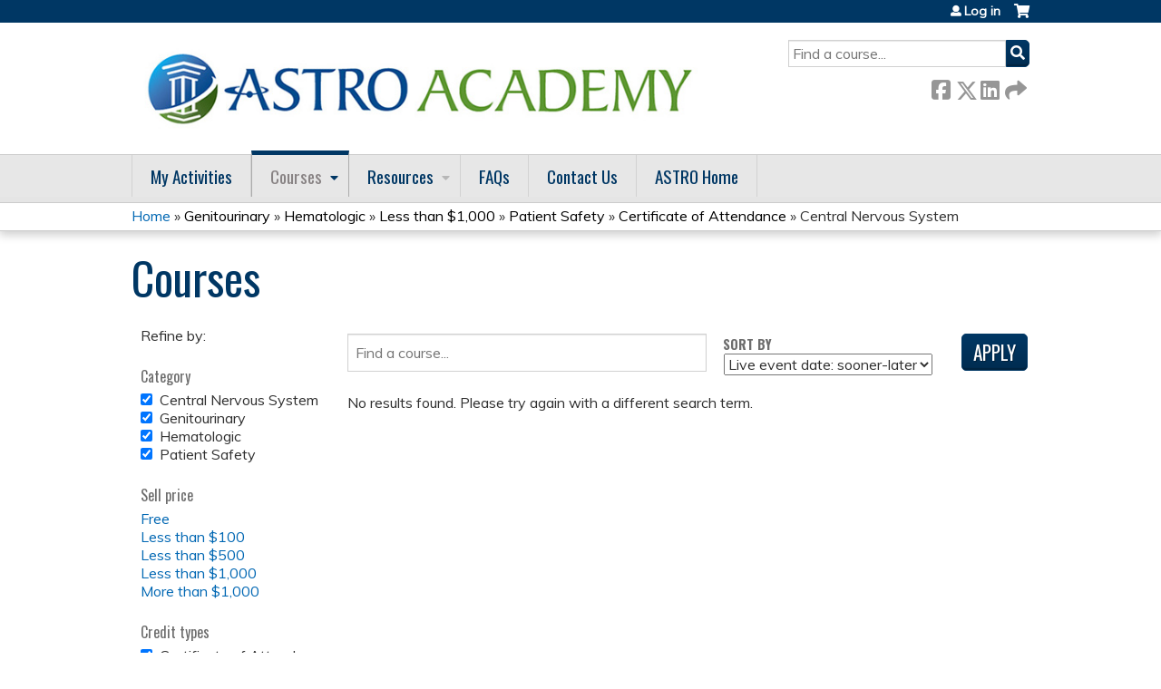

--- FILE ---
content_type: text/html; charset=utf-8
request_url: https://academy.astro.org/course-catalog-list?f%5B0%5D=field_course_category%3A21&f%5B1%5D=field_course_category%3A27&f%5B2%5D=course%253Acourse_date_open%3A1&f%5B3%5D=&f%5B4%5D=sell_price%3A%5B0%20TO%20999%5D&f%5B5%5D=field_course_category%3A31&f%5B6%5D=course%253Acourse_credit_types%3Aca&f%5B7%5D=field_course_category%3A19
body_size: 11299
content:
<!DOCTYPE html>
<!--[if IEMobile 7]><html class="iem7"  lang="en" dir="ltr"><![endif]-->
<!--[if lte IE 6]><html class="lt-ie10 lt-ie9 lt-ie8 lt-ie7"  lang="en" dir="ltr"><![endif]-->
<!--[if (IE 7)&(!IEMobile)]><html class="lt-ie10 lt-ie9 lt-ie8"  lang="en" dir="ltr"><![endif]-->
<!--[if IE 8]><html class="lt-ie10 lt-ie9"  lang="en" dir="ltr"><![endif]-->
<!--[if IE 9]><html class="lt-ie10"  lang="en" dir="ltr"><![endif]-->
<!--[if (gte IE 10)|(gt IEMobile 7)]><!--><html  lang="en" dir="ltr" prefix="content: http://purl.org/rss/1.0/modules/content/ dc: http://purl.org/dc/terms/ foaf: http://xmlns.com/foaf/0.1/ og: http://ogp.me/ns# rdfs: http://www.w3.org/2000/01/rdf-schema# sioc: http://rdfs.org/sioc/ns# sioct: http://rdfs.org/sioc/types# skos: http://www.w3.org/2004/02/skos/core# xsd: http://www.w3.org/2001/XMLSchema#"><!--<![endif]-->

<head>
  <!--[if IE]><![endif]-->
<link rel="dns-prefetch" href="//netdna.bootstrapcdn.com" />
<link rel="preconnect" href="//netdna.bootstrapcdn.com" />
<link rel="dns-prefetch" href="//fonts.gstatic.com" />
<link rel="preconnect" href="//fonts.gstatic.com" crossorigin="" />
<link rel="dns-prefetch" href="//fonts.googleapis.com" />
<link rel="preconnect" href="//fonts.googleapis.com" />
<link rel="dns-prefetch" href="//www.googletagmanager.com" />
<link rel="preconnect" href="//www.googletagmanager.com" />
<link rel="dns-prefetch" href="//kit.fontawesome.com" />
<link rel="preconnect" href="//kit.fontawesome.com" />
<meta charset="utf-8" />
<link rel="shortcut icon" href="https://academy.astro.org/sites/default/files/favicon.ico" type="image/vnd.microsoft.icon" />
<meta name="generator" content="Drupal 7 (https://www.drupal.org)" />
<link rel="canonical" href="https://academy.astro.org/course-catalog-list" />
<link rel="shortlink" href="https://academy.astro.org/course-catalog-list" />
  <title>Courses | ASTRO</title>

      <meta name="MobileOptimized" content="width">
    <meta name="HandheldFriendly" content="true">
    <meta name="viewport" content="width=device-width">
  
  <link type="text/css" rel="stylesheet" href="/sites/default/files/advagg_css/css__YZMmyCjxADNsxWJVyzxskiYBiPsGboww8DDJoAv1iVA__PqGVjSeXe3e-YM4xspxCavDlyydtEB28TRpZPTEwV5I__SSle0NRE9d9HGWHLfDYe3xEbnpv-_fviYBL1bs2WW2A.css" media="all" />
<link type="text/css" rel="stylesheet" href="/sites/default/files/advagg_css/css__Bqg1SDmp9CAe6XEIkqmrkRsGk0iHTZHCcB95hCAlYnY__pvxzJdEyVw_5TVP2BBc6RFQHZTlmfsgpKtyMTJgxw8o__SSle0NRE9d9HGWHLfDYe3xEbnpv-_fviYBL1bs2WW2A.css" media="screen" />
<link type="text/css" rel="stylesheet" href="/sites/default/files/advagg_css/css__qi8YWDPFPT47Hua3Uo8V-CwYV79O8gYOw4xRshlFw2o__atYiVS2jy_a7eks45S24ISyI0mqmyzuvUeJ_hve5zAc__SSle0NRE9d9HGWHLfDYe3xEbnpv-_fviYBL1bs2WW2A.css" media="all" />
<link type="text/css" rel="stylesheet" href="/sites/default/files/advagg_css/css__jLIQ2C5SClhKqy9eH_o3nLCt__h8sxZnzkEuWvcD8oU__TLLuT9hM3MMHoPwTjSVLtInmRi9GG2W8xupxEIKOQho__SSle0NRE9d9HGWHLfDYe3xEbnpv-_fviYBL1bs2WW2A.css" media="all" />
<link type="text/css" rel="stylesheet" href="/sites/default/files/advagg_css/css__DJVWsB9CJVs_1IGdy-_cGuq4r6SVVaWbEnbS1U2p6y4__7g40UeM74r8hkrzDC6Hbb7RReIGNu-Jsb5XAbAPKIeA__SSle0NRE9d9HGWHLfDYe3xEbnpv-_fviYBL1bs2WW2A.css" media="all" />
<link type="text/css" rel="stylesheet" href="//netdna.bootstrapcdn.com/font-awesome/4.0.3/css/font-awesome.min.css" media="all" />
<link type="text/css" rel="stylesheet" href="/sites/default/files/advagg_css/css__6aIRklg5WaxAUOS3bgRabGNbQzDsOHeiwDNoMCUggyA__QArDpocAgeef8zxSbIFkd-ui30gbHC067KnJ9SfbJ4E__SSle0NRE9d9HGWHLfDYe3xEbnpv-_fviYBL1bs2WW2A.css" media="all" />
<link type="text/css" rel="stylesheet" href="/sites/default/files/advagg_css/css__lKkJ5NhmxDBT5kIxMHS8wEcoatlDw9Bom_kW7YIJfZk__5aXUJWjk-YNkqaVTqRmjcoZdl-LGPgjmt03iyxQMwyY__SSle0NRE9d9HGWHLfDYe3xEbnpv-_fviYBL1bs2WW2A.css" media="all" />
<link type="text/css" rel="stylesheet" href="/sites/default/files/advagg_css/css__DuLYUylDjxGy0e76t2itFhgUj9R9AeaiB5rFoM5Rc8c__uy-eSde8xPYWIYAFlTtXTOLavp_MT9JuX45TfVkSJyg__SSle0NRE9d9HGWHLfDYe3xEbnpv-_fviYBL1bs2WW2A.css" media="print" />
<link type="text/css" rel="stylesheet" href="//fonts.googleapis.com/css?family=Muli:italic,regular|Oswald:300,700,regular&amp;subset=latin" media="all" />
<link type="text/css" rel="stylesheet" href="/sites/default/files/cpn/global.css?t97jpr" media="all" />
  <script src="/sites/default/files/advagg_js/js__AK-CL86gnIqwE9tzw-7GchyFRsasNF--XZ-i8xZPTig__rQaVI3heYo2BXUV133Ia4mgKj3R-xkDs52mhHfLT3rY__SSle0NRE9d9HGWHLfDYe3xEbnpv-_fviYBL1bs2WW2A.js" type="50b7bbddf5d35ac90c493a63-text/javascript"></script>
<script type="50b7bbddf5d35ac90c493a63-text/javascript">jQuery.migrateMute=true;jQuery.migrateTrace=false;</script>
<script src="/sites/default/files/advagg_js/js__-kvGcXFGWOaU7VpBvvU02ZjXrh74aVMBI8zWEAJByXE__7UycUSDIuB6lhk7Uq-4cbRUz0B4-w8Ee93Q1v03yjyQ__SSle0NRE9d9HGWHLfDYe3xEbnpv-_fviYBL1bs2WW2A.js" type="50b7bbddf5d35ac90c493a63-text/javascript"></script>
<script src="/sites/default/files/advagg_js/js__yNmDcef8b_VVEbQWF8NHCu2D-STamFVe49uYepbvd20__nw9zi1q6iPcpGhtLqF4UxXpoblY8Fku9jnEg7CSaSUA__SSle0NRE9d9HGWHLfDYe3xEbnpv-_fviYBL1bs2WW2A.js" type="50b7bbddf5d35ac90c493a63-text/javascript"></script>
<script src="/sites/default/files/advagg_js/js__xC17uPrEs8wMMqdKJXo8oW46WzSw1NY_8XgrRRMYpSw__XsxN8ZB-BnZbOeLImnEK_RkDgcDts47mQGOX6DZztaM__SSle0NRE9d9HGWHLfDYe3xEbnpv-_fviYBL1bs2WW2A.js" type="50b7bbddf5d35ac90c493a63-text/javascript"></script>
<script src="/sites/default/files/advagg_js/js__6n2ELU1OADjM9bOPzMD-ZkDWD680p1vUcEeqynwkIMw__fHcVvEi04rThESr574q0fWP1iDd_z17AVojj4Xe5ef4__SSle0NRE9d9HGWHLfDYe3xEbnpv-_fviYBL1bs2WW2A.js" type="50b7bbddf5d35ac90c493a63-text/javascript"></script>
<script async="async" src="https://www.googletagmanager.com/gtag/js?id=UA-75931848-2" type="50b7bbddf5d35ac90c493a63-text/javascript"></script>
<script type="50b7bbddf5d35ac90c493a63-text/javascript">window.dataLayer = window.dataLayer || [];function gtag(){dataLayer.push(arguments)};gtag("js", new Date());gtag("config", "UA-75931848-2", {"groups":"default","anonymize_ip":true});</script>
<script src="/sites/default/files/advagg_js/js__7Tt_YcgeKNkqqtyOKZHQpbsuYPY41XfH5NtLPz5bfCA__r99DabmPzGiImMxNjaIVtdPNE_dQyTs2kjfQ5SbAXCc__SSle0NRE9d9HGWHLfDYe3xEbnpv-_fviYBL1bs2WW2A.js" type="50b7bbddf5d35ac90c493a63-text/javascript"></script>
<script src="https://kit.fontawesome.com/a38c5c05f8.js" type="50b7bbddf5d35ac90c493a63-text/javascript"></script>
<script src="/sites/default/files/advagg_js/js__uFWNFQEJxmMtMZXCf6xd-RgNWFeiLU_ftHpRIHFXzCQ__rYUxENagaSdNHL3esh5G65gGt-F8qcG20GjcZ2T0zoM__SSle0NRE9d9HGWHLfDYe3xEbnpv-_fviYBL1bs2WW2A.js" type="50b7bbddf5d35ac90c493a63-text/javascript"></script>
<script src="/sites/default/files/advagg_js/js__Hb4P6zBByLaIBZA0hfMrut0a2b-f-vAlXzMXjYdGQPQ__JUwkRQTcSkg_MiZ0I9sxHxpLfPlxAgrvizBOIyOJwxQ__SSle0NRE9d9HGWHLfDYe3xEbnpv-_fviYBL1bs2WW2A.js" type="50b7bbddf5d35ac90c493a63-text/javascript"></script>
<script src="/sites/default/files/cpn/global.js?t97jpr" type="50b7bbddf5d35ac90c493a63-text/javascript"></script>
<script type="50b7bbddf5d35ac90c493a63-text/javascript">jQuery.extend(Drupal.settings,{"basePath":"\/","pathPrefix":"","setHasJsCookie":0,"ajaxPageState":{"theme":"ce","theme_token":"LhPJmfVfaif1ciJjeemmOLdJrKDMgIBd_pEDVqJZeVw","css":{"modules\/system\/system.base.css":1,"modules\/system\/system.menus.css":1,"modules\/system\/system.messages.css":1,"modules\/system\/system.theme.css":1,"sites\/all\/modules\/contrib\/tipsy\/stylesheets\/tipsy.css":1,"sites\/all\/libraries\/chosen\/chosen.css":1,"sites\/all\/modules\/contrib\/chosen\/css\/chosen-drupal.css":1,"modules\/book\/book.css":1,"sites\/all\/modules\/contrib\/calendar\/css\/calendar_multiday.css":1,"sites\/all\/modules\/custom\/calendar_plus\/css\/calendar_plus.css":1,"modules\/comment\/comment.css":1,"sites\/all\/modules\/features\/ethosce_admin\/ethosce-admin.css":1,"sites\/all\/modules\/features\/ethosce_bi\/ethosce_bi.css":1,"sites\/all\/modules\/features\/ethosce_warpwire\/ethosce_warpwire.css":1,"modules\/field\/theme\/field.css":1,"modules\/node\/node.css":1,"modules\/poll\/poll.css":1,"sites\/all\/modules\/contrib\/quiz\/quiz.css":1,"sites\/all\/modules\/contrib\/ubercart\/uc_order\/uc_order.css":1,"sites\/all\/modules\/contrib\/ubercart\/uc_product\/uc_product.css":1,"sites\/all\/modules\/contrib\/ubercart\/uc_store\/uc_store.css":1,"modules\/user\/user.css":1,"sites\/all\/modules\/contrib\/views\/css\/views.css":1,"sites\/all\/modules\/contrib\/ctools\/css\/ctools.css":1,"\/\/netdna.bootstrapcdn.com\/font-awesome\/4.0.3\/css\/font-awesome.min.css":1,"sites\/all\/modules\/contrib\/panels\/css\/panels.css":1,"sites\/all\/modules\/contrib\/pdm\/pdm.css":1,"sites\/all\/modules\/contrib\/views_tooltip\/views_tooltip.css":1,"sites\/all\/modules\/custom\/course_user_merge\/user_merge.css":1,"sites\/all\/modules\/contrib\/facetapi\/facetapi.css":1,"sites\/all\/modules\/contrib\/navbar_extras\/modules\/navbar_shiny\/css\/navbar_shiny.css":1,"sites\/all\/libraries\/mmenu\/main\/src\/css\/jquery.mmenu.all.css":1,"sites\/all\/libraries\/mmenu\/icomoon\/icomoon.css":1,"sites\/all\/modules\/contrib\/mmenu\/themes\/mm-basic\/styles\/mm-basic.css":1,"sites\/all\/themes\/ethosce_base\/system.menus.css":1,"sites\/all\/themes\/ethosce_base\/css\/normalize.css":1,"sites\/all\/themes\/ethosce_base\/css\/wireframes.css":1,"sites\/all\/themes\/ethosce_base\/css\/layouts\/responsive-sidebars.css":1,"sites\/all\/themes\/ethosce_base\/css\/page-backgrounds.css":1,"sites\/all\/themes\/ethosce_base\/css\/tabs.css":1,"sites\/all\/themes\/ethosce_base\/css\/pages.css":1,"sites\/all\/themes\/ethosce_base\/css\/blocks.css":1,"sites\/all\/themes\/ethosce_base\/css\/navigation.css":1,"sites\/all\/themes\/ethosce_base\/css\/views-styles.css":1,"sites\/all\/themes\/ethosce_base\/css\/nodes.css":1,"sites\/all\/themes\/ethosce_base\/css\/comments.css":1,"sites\/all\/themes\/ethosce_base\/css\/forms.css":1,"sites\/all\/themes\/ethosce_base\/css\/fields.css":1,"sites\/all\/themes\/ethosce_base\/css\/print.css":1,"sites\/all\/themes\/ce\/css\/ce.css":1,"sites\/all\/themes\/ce\/css\/ce-media-queries.css":1,"sites\/all\/themes\/ce\/css\/ce-print.css":1,"\/\/fonts.googleapis.com\/css?family=Muli:italic,regular|Oswald:300,700,regular\u0026subset=latin":1,"cpn_global":1},"js":{"sites\/all\/modules\/contrib\/jquery_update\/replace\/jquery\/1.12\/jquery.min.js":1,"sites\/all\/modules\/contrib\/jquery_update\/replace\/jquery-migrate\/1\/jquery-migrate.min.js":1,"misc\/jquery-extend-3.4.0.js":1,"misc\/jquery-html-prefilter-3.5.0-backport.js":1,"misc\/jquery.once.js":1,"misc\/drupal.js":1,"sites\/all\/modules\/contrib\/tipsy\/javascripts\/jquery.tipsy.js":1,"sites\/all\/modules\/contrib\/tipsy\/javascripts\/tipsy.js":1,"sites\/all\/modules\/contrib\/jquery_update\/replace\/ui\/external\/jquery.cookie.js":1,"sites\/all\/libraries\/chosen\/chosen.jquery.min.js":1,"misc\/form-single-submit.js":1,"sites\/all\/modules\/custom\/calendar_plus\/js\/jquery.equalheights.js":1,"sites\/all\/modules\/features\/ethosce_admin\/ethosce-admin.js":1,"sites\/all\/modules\/features\/ethosce_bi\/ethosce_bi.js":1,"sites\/all\/modules\/features\/ethosce_site\/ethosce_site.js":1,"sites\/all\/modules\/features\/ethosce_slideshow\/js\/ethosce_slideshow.js":1,"sites\/all\/modules\/custom\/upload_progress\/js\/upload_progress.js":1,"sites\/all\/modules\/contrib\/pdm\/pdm.js":1,"sites\/all\/modules\/features\/ethosce_courses\/js\/vertical_steps.js":1,"sites\/all\/modules\/contrib\/better_exposed_filters\/better_exposed_filters.js":1,"sites\/all\/modules\/contrib\/ctools\/js\/auto-submit.js":1,"sites\/all\/modules\/custom\/course_user_merge\/user_merge.js":1,"sites\/all\/modules\/contrib\/google_analytics\/googleanalytics.js":1,"https:\/\/www.googletagmanager.com\/gtag\/js?id=UA-75931848-2":1,"sites\/all\/modules\/contrib\/facetapi\/facetapi.js":1,"https:\/\/kit.fontawesome.com\/a38c5c05f8.js":1,"sites\/all\/modules\/contrib\/mmenu\/js\/mmenu.js":1,"sites\/all\/libraries\/mmenu\/hammer\/hammer.js":1,"sites\/all\/libraries\/mmenu\/jquery.hammer\/jquery.hammer.js":1,"sites\/all\/libraries\/mmenu\/main\/src\/js\/jquery.mmenu.min.all.js":1,"sites\/all\/modules\/contrib\/chosen\/chosen.js":1,"sites\/all\/themes\/ce\/js\/ce.js":1,"public:\/\/cpn\/global.js":1}},"uid":0,"warpwire":{"warpwire_url":"https:\/\/astro.ethosce.warpwire.com\/","warpwire_module_path":"sites\/all\/modules\/custom\/warpwire","warpwire_share_default":1,"warpwire_title_default":1,"warpwire_autoplay_default":0,"warpwire_cc_load_policy_default":0,"warpwire_secure_portal_default":1},"tipsy":{"custom_selectors":[{"selector":".tipsy","options":{"fade":1,"gravity":"w","delayIn":0,"delayOut":0,"trigger":"hover","opacity":"0.8","offset":0,"html":0,"tooltip_content":{"source":"attribute","selector":"title"}}},{"selector":".views-tooltip","options":{"fade":1,"gravity":"autoNS","delayIn":0,"delayOut":0,"trigger":"hover","opacity":"0.8","offset":0,"html":1,"tooltip_content":{"source":"attribute","selector":"tooltip-content"}}}]},"better_exposed_filters":{"datepicker":false,"slider":false,"settings":[],"autosubmit":true,"views":{"ethosce_catalog":{"displays":{"page":{"filters":{"text":{"required":false}}}}}}},"chosen":{"selector":"select:not(\u0027.fivestar-widget select, .widget-type-select, .webform-datepicker select, #uc-cart-checkout-form select,#edit-node-recur select\u0027)","minimum_single":10,"minimum_multiple":5,"minimum_width":150,"options":{"allow_single_deselect":false,"disable_search":false,"disable_search_threshold":10,"search_contains":false,"placeholder_text_multiple":"Choose some options","placeholder_text_single":"Choose an option","no_results_text":"No results match","inherit_select_classes":true}},"urlIsAjaxTrusted":{"\/course-catalog-list":true,"\/search":true},"mmenu":{"mmenu_left":{"enabled":"1","title":"Left menu","name":"mmenu_left","blocks":[{"module_delta":"ethosce_search|ethosce_search","menu_parameters":{"min_depth":"1"},"title":"\u003Cnone\u003E","collapsed":"0","wrap":"1","module":"ethosce_search","delta":"ethosce_search"},{"module_delta":"system|main-menu","menu_parameters":{"min_depth":"1"},"title":"\u003Cnone\u003E","collapsed":"0","wrap":"1","module":"system","delta":"main-menu"},{"module_delta":"local_tasks_blocks|menu_local_tasks","menu_parameters":{"min_depth":"1"},"title":"\u003Cnone\u003E","collapsed":"0","wrap":"1","module":"local_tasks_blocks","delta":"menu_local_tasks"}],"options":{"classes":"mm-basic","effects":[],"slidingSubmenus":true,"clickOpen":{"open":true,"selector":"#ethosce-mmenu-toggle"},"counters":{"add":true,"update":true},"dragOpen":{"open":true,"pageNode":"body","threshold":100,"maxStartPos":50},"footer":{"add":false,"content":"","title":"Copyright \u00a92017","update":true},"header":{"add":false,"content":"","title":"Site-Install","update":true},"labels":{"collapse":false},"offCanvas":{"enabled":true,"modal":false,"moveBackground":true,"position":"left","zposition":"front"},"searchfield":{"add":false,"addTo":"menu","search":false,"placeholder":"Search","noResults":"No results found.","showLinksOnly":true}},"configurations":{"clone":false,"preventTabbing":false,"panelNodetype":"div, ul, ol","transitionDuration":400,"classNames":{"label":"Label","panel":"Panel","selected":"Selected","buttonbars":{"buttonbar":"anchors"},"counters":{"counter":"Counter"},"fixedElements":{"fixedTop":"FixedTop","fixedBottom":"FixedBottom"},"footer":{"panelFooter":"Footer"},"header":{"panelHeader":"Header","panelNext":"Next","panelPrev":"Prev"},"labels":{"collapsed":"Collapsed"},"toggles":{"toggle":"Toggle","check":"Check"}},"dragOpen":{"width":{"perc":0.8,"min":140,"max":440},"height":{"perc":0.8,"min":140,"max":880}},"offCanvas":{"menuInjectMethod":"prepend","menuWrapperSelector":"body","pageNodetype":"div","pageSelector":"body \u003E div"}},"custom":[],"position":"left"}},"googleanalytics":{"account":["UA-75931848-2"],"trackOutbound":1,"trackMailto":1,"trackDownload":1,"trackDownloadExtensions":"7z|aac|arc|arj|asf|asx|avi|bin|csv|doc(x|m)?|dot(x|m)?|exe|flv|gif|gz|gzip|hqx|jar|jpe?g|js|mp(2|3|4|e?g)|mov(ie)?|msi|msp|pdf|phps|png|ppt(x|m)?|pot(x|m)?|pps(x|m)?|ppam|sld(x|m)?|thmx|qtm?|ra(m|r)?|sea|sit|tar|tgz|torrent|txt|wav|wma|wmv|wpd|xls(x|m|b)?|xlt(x|m)|xlam|xml|z|zip"},"currentPath":"course-catalog-list","currentPathIsAdmin":false,"facetapi":{"facets":[{"limit":"20","id":"facetapi-facet-search-apicourses-block-field-course-category","searcher":"search_api@courses","realmName":"block","facetName":"field_course_category","queryType":null,"widget":"facetapi_checkbox_links","showMoreText":"Show more","showFewerText":"Show fewer","makeCheckboxes":1},{"id":"facetapi-facet-search-apicourses-block-sell-price","searcher":"search_api@courses","realmName":"block","facetName":"sell_price","queryType":null,"widget":"facetapi_ranges","showMoreText":"Show more","showFewerText":"Show fewer"},{"limit":"20","id":"facetapi-facet-search-apicourses-block-coursecourse-credit-types","searcher":"search_api@courses","realmName":"block","facetName":"course:course_credit_types","queryType":null,"widget":"facetapi_checkbox_links","showMoreText":"Show more","showFewerText":"Show fewer","makeCheckboxes":1}]}});</script>
      <!--[if lt IE 9]>
    <script src="/sites/all/themes/zen/js/html5-respond.js"></script>
    <![endif]-->
  </head>
<body class="html not-front not-logged-in one-sidebar sidebar-first page-course-catalog-list section-course-catalog-list page-views title-length-small title-length-7 not-homepage  no-tabs no-course-sidebar no-search-sidebar no-og-context no-uc-cart not-admin-theme user-non-sso" >
  <div id="wrapper">
    <div id="page-wrapper">
              <p id="skip-link">
          <a href="#main-content" class="element-invisible element-focusable">Jump to content</a>
        </p>
                  
<div id="header-wrapper">
  <header id="header">
    <div id="header-inner" class="clearfix">
              <a href="/" title="Home" rel="home" id="logo"><img src="https://academy.astro.org/sites/default/files/AcademyLogo_1825_700.jpg" alt="Home" /></a>
      
              <div id="name-and-slogan">
                      <h1 id="site-name">
              <a href="/" title="Home" rel="home"><span>ASTRO</span></a>
            </h1>
          
                  </div><!-- /#name-and-slogan -->
            <div id="header-right">
          <div class="header__region region region-header">
    <div id="block-ethosce-search-ethosce-search" class="block block-ethosce-search first odd">

    
  <div class="content">
    <form action="/search" method="post" id="ethosce-search-form" accept-charset="UTF-8"><div><div class="container-inline form-wrapper" id="edit-ethosce-search"><div class="form-item form-type-textfield form-item-text">
  <div class="field-label"><label  class="element-invisible" for="edit-text">Search</label> </div>
 <input placeholder="Find a course..." type="text" id="edit-text" name="text" value="" size="20" maxlength="128" class="form-text" />
</div>
<input type="submit" id="edit-submit" name="op" value="Search" class="form-submit" /></div><input type="hidden" name="form_build_id" value="form-3u7Wv0aZS59BlOic6CdLQhg092gfh7sw_Yb-xxypjgw" />
<input type="hidden" name="form_id" value="ethosce_search_form" />
</div></form>  </div>
</div>
<div id="ethosce-user-links-wrapper" class="clearfix">
  <div id="ethosce-mmenu-toggle">Open menu</div>  <div id="uc-cart-link"><a href="/user/login?destination=course-catalog-list%3Ff%255B0%255D%3Dfield_course_category%253A21%26f%255B1%255D%3Dfield_course_category%253A27%26f%255B2%255D%3Dcourse%25253Acourse_date_open%253A1%26f%255B3%255D%3D%26f%255B4%255D%3Dsell_price%253A%255B0%2520TO%2520999%255D%26f%255B5%255D%3Dfield_course_category%253A31%26f%255B6%255D%3Dcourse%25253Acourse_credit_types%253Aca%26f%255B7%255D%3Dfield_course_category%253A19" class="no-items" data-count="0"><span>Cart</span></a></div>  <div id="block-system-user-menu" class="block block-system block-menu even" role="navigation">
    <div class="content">
      <ul class="menu"><li class="menu__item is-leaf first last leaf"><a href="/user/login?destination=course-catalog-list%3Ff%255B0%255D%3Dfield_course_category%253A21%26f%255B1%255D%3Dfield_course_category%253A27%26f%255B2%255D%3Dcourse%25253Acourse_date_open%253A1%26f%255B3%255D%3D%26f%255B4%255D%3Dsell_price%253A%255B0%2520TO%2520999%255D%26f%255B5%255D%3Dfield_course_category%253A31%26f%255B6%255D%3Dcourse%25253Acourse_credit_types%253Aca%26f%255B7%255D%3Dfield_course_category%253A19" class="menu__link">Log in</a></li>
</ul>    </div>
  </div>
  </div>
<div id="block-service-links-service-links-not-node" class="block block-service-links last odd">

    <h3 class="block__title block-title">Bookmark/Search this post</h3>
  
  <div class="content">
    <div class="service-links"><div class="item-list"><ul><li class="first"><a href="https://www.facebook.com/sharer.php?u=https%3A//academy.astro.org/course-catalog-list&amp;t=Courses" title="Share on Facebook" class="service-links-facebook" rel="nofollow" target="_blank"><img typeof="foaf:Image" src="https://academy.astro.org/sites/all/themes/ce/css/images/facebook.png" alt="Facebook logo" /> Facebook</a></li>
<li><a href="https://x.com/intent/post?url=https%3A//academy.astro.org/course-catalog-list&amp;text=Courses" title="Share this on X" class="service-links-twitter" rel="nofollow" target="_blank"><img typeof="foaf:Image" src="https://academy.astro.org/sites/all/themes/ce/css/images/twitter.png" alt="X logo" /> X</a></li>
<li><a href="https://www.linkedin.com/shareArticle?mini=true&amp;url=https%3A//academy.astro.org/course-catalog-list&amp;title=Courses&amp;summary=&amp;source=ASTRO" title="Publish this post to LinkedIn" class="service-links-linkedin" rel="nofollow" target="_blank"><img typeof="foaf:Image" src="https://academy.astro.org/sites/all/themes/ce/css/images/linkedin.png" alt="LinkedIn logo" /> LinkedIn</a></li>
<li class="last"><a href="https://academy.astro.org/forward?path=course-catalog-list" title="Send to a friend" class="service-links-forward" rel="nofollow" target="_blank"><img typeof="foaf:Image" src="https://academy.astro.org/sites/all/themes/ce/css/images/forward.png" alt="Forward logo" /> Forward</a></li>
</ul></div></div>  </div>
</div>
  </div>
      </div>
    </div><!--/#header-inner-->
  </header>

  <div id="navigation-outer">
    <div id="navigation">
      <div id="topnav-inner">
                  <nav id="main-menu">
            <ul class="menu"><li class="menu__item is-leaf first leaf"><a href="/my/activities/pending" title="" class="menu__link">My Activities</a></li>
<li class="menu__item is-expanded is-active-trail expanded active-trail"><a href="/course-catalog-list" title="" class="menu__link is-active-trail active-trail active">Courses</a><ul class="menu"><li class="menu__item is-leaf first leaf"><a href="https://academy.astro.org/course-catalog-list?f%5B0%5D=field_course_format%3A10" title="" class="menu__link">Sessions onDemand</a></li>
<li class="menu__item is-leaf leaf"><a href="https://academy.astro.org/course-catalog-list?f%5B0%5D=field_course_format%3A9" title="" class="menu__link">Journal Activities</a></li>
<li class="menu__item is-leaf leaf"><a href="https://academy.astro.org/course-catalog-list?f%5B0%5D=field_course_format%3A40" title="" class="menu__link">Meetings onDemand</a></li>
<li class="menu__item is-leaf leaf"><a href="https://academy.astro.org/course-catalog-list?f%5B0%5D=field_course_format%3A8" title="" class="menu__link">Webinars</a></li>
<li class="menu__item is-leaf last leaf"><a href="https://academy.astro.org/course-catalog-list?f%5B0%5D=field_course_format%3A12" title="" class="menu__link">eContouring</a></li>
</ul></li>
<li class="menu__item is-expanded expanded"><a href="/content/resources" class="menu__link">Resources</a><ul class="menu"><li class="menu__item is-leaf first leaf"><a href="https://www.astro.org/meetings-and-education/resources/continuing-certification" title="" class="menu__link">Continuing Certification</a></li>
<li class="menu__item is-leaf leaf"><a href="https://www.astro.org/patient-care-and-research/clinical-practice-statements/clinical-practice-guidelines" title="" class="menu__link">Clinical Practice Statements</a></li>
<li class="menu__item is-leaf leaf"><a href="https://www.astro.org/patient-care-and-research/shareable-resources" title="" class="menu__link">Shareable Resources</a></li>
<li class="menu__item is-leaf leaf"><a href="https://www.astro.org/affiliate/arro/resident-resources" title="" class="menu__link">Resident Resources</a></li>
<li class="menu__item is-leaf leaf"><a href="https://www.astro.org/meetings-and-education/live-meetings" title="" class="menu__link">Live Meetings</a></li>
<li class="menu__item is-leaf last leaf"><a href="/content/econtouring-pqi-template" class="menu__link">eContouring PQI Plan</a></li>
</ul></li>
<li class="menu__item is-leaf leaf"><a href="/content/faqs" class="menu__link">FAQs</a></li>
<li class="menu__item is-leaf leaf"><a href="https://academy.astro.org/content/contact-us" title="" class="menu__link">Contact Us</a></li>
<li class="menu__item is-leaf last leaf"><a href="http://www.astro.org" title="" class="menu__link">ASTRO Home</a></li>
</ul>          </nav>
        
      </div><!--/#topnav-inner-->
    </div><!-- /#navigation -->

          <div id="crumbs">
        <div id="crumbs-inner" class="clearfix">
          <div id="breadcrumb-container">
            <h2 class="element-invisible">You are here</h2><div class="breadcrumb"><a href="/">Home</a> » <a href="/course-catalog-list?f%5B0%5D=field_course_category%3A21" class="active">Genitourinary</a> » <a href="/course-catalog-list?f%5B0%5D=field_course_category%3A21&amp;f%5B1%5D=field_course_category%3A27" class="active">Hematologic</a> » <a href="/course-catalog-list?f%5B0%5D=field_course_category%3A21&amp;f%5B1%5D=field_course_category%3A27&amp;f%5B2%5D=sell_price%3A%5B0%20TO%20999%5D" class="active">Less than $1,000</a> » <a href="/course-catalog-list?f%5B0%5D=field_course_category%3A21&amp;f%5B1%5D=field_course_category%3A27&amp;f%5B2%5D=sell_price%3A%5B0%20TO%20999%5D&amp;f%5B3%5D=field_course_category%3A31" class="active">Patient Safety</a> » <a href="/course-catalog-list?f%5B0%5D=field_course_category%3A21&amp;f%5B1%5D=field_course_category%3A27&amp;f%5B2%5D=sell_price%3A%5B0%20TO%20999%5D&amp;f%5B3%5D=field_course_category%3A31&amp;f%5B4%5D=course%253Acourse_credit_types%3Aca" class="active">Certificate of Attendance</a> » Central Nervous System</div>          </div>
        </div>
      </div>
      </div><!-- /#navigation-outer -->


      <div id="title-container">
      <div id="title-container-inner" class="clearfix">
                                  <h1 class="title" id="page-title">Courses</h1>
                      </div>
    </div>
  
</div><!--/#header-wrapper-->

<div id="page">
  <div id="main-wrapper">
    <div id="main">
      
            <div id="content" class="column" role="main">
                        <a id="main-content"></a>
                <div id="content-area">
                                        


<div class="view view-ethosce-catalog view-id-ethosce_catalog view-display-id-page list-toggler-js view-dom-id-96a77bca5f376acc2f10d99a62533154">
        
      <div class="view-filters">
      <form action="/course-catalog-list" method="get" id="views-exposed-form-ethosce-catalog-page" accept-charset="UTF-8"><div><div class="views-exposed-form">
  <div class="views-exposed-widgets clearfix">
          <div id="edit-text-wrapper" class="views-exposed-widget views-widget-filter-search_api_views_fulltext">
                                <div class="views-widget">
          <div class="form-item form-type-textfield form-item-text">
 <input placeholder="Find a course..." type="text" id="edit-text" name="text" value="" size="30" maxlength="128" class="form-text" />
</div>
        </div>
      </div>
              <div class="views-exposed-widget views-widget-sort-by">
        <div class="form-item form-type-select form-item-sort-by">
  <div class="field-label"><label  for="edit-sort-by">Sort by</label> </div>
 <select class="ctools-auto-submit form-select" id="edit-sort-by" name="sort_by"><option value="field_course_event_date_value" selected="selected">Live event date: sooner-later</option><option value="field_course_event_date_value_1">Live event date: later-sooner</option><option value="field_course_date_value">Open date: sooner-later</option><option value="field_course_date_value_1">Open date: later-sooner</option><option value="field_course_date_value2">Expiration date: sooner-later</option><option value="field_course_date_value2_1">Expiration date: later-sooner</option><option value="sell_price">Price: low-high</option><option value="sell_price_1">Price: high-low</option></select>
</div>
      </div>
      <div class="views-exposed-widget views-widget-sort-order">
              </div>
                <div class="views-exposed-widget views-submit-button">
      <input type="hidden" name="f[0]" value="field_course_category:21" />
<input type="hidden" name="f[1]" value="field_course_category:27" />
<input type="hidden" name="f[2]" value="course%3Acourse_date_open:1" />
<input type="hidden" name="f[3]" value="" />
<input type="hidden" name="f[4]" value="sell_price:[0 TO 999]" />
<input type="hidden" name="f[5]" value="field_course_category:31" />
<input type="hidden" name="f[6]" value="course%3Acourse_credit_types:ca" />
<input type="hidden" name="f[7]" value="field_course_category:19" />
<input class="ctools-use-ajax ctools-auto-submit-click form-submit" type="submit" id="edit-submit-ethosce-catalog" value="Apply" />    </div>
      </div>
</div>
</div></form>    </div>
  
  
      <div class="view-empty">
      No results found. Please try again with a different search term.    </div>
  
  
  
  
  
  
</div>                  </div>
              </div><!-- /#content -->

      
              <aside class="sidebars">
                      <section class="region region-sidebar-first column sidebar">
    <div id="block-current-search-standard" class="block block-current-search first odd">

    
  <div class="content">
    <div class="current-search-item current-search-item-text current-search-item-custom-text">Refine by:</div>  </div>
</div>
<div id="block-facetapi-bymgm0menhpxglygi0adulr0vipyb6xk" class="block block-facetapi even">

    <h3 class="block__title block-title">Category</h3>
  
  <div class="content">
    <div class="item-list"><ul class="facetapi-facetapi-checkbox-links facetapi-facet-field-course-category" id="facetapi-facet-search-apicourses-block-field-course-category"><li class="active leaf first"><a href="/course-catalog-list?f%5B0%5D=field_course_category%3A21&amp;f%5B1%5D=field_course_category%3A27&amp;f%5B2%5D=course%253Acourse_date_open%3A1&amp;f%5B3%5D=&amp;f%5B4%5D=sell_price%3A%5B0%20TO%20999%5D&amp;f%5B5%5D=field_course_category%3A31&amp;f%5B6%5D=course%253Acourse_credit_types%3Aca" class="facetapi-checkbox facetapi-zero-results facetapi-active" id="facetapi-link--2">(-) <span class="element-invisible"> Remove Central Nervous System filter </span></a>Central Nervous System</li>
<li class="active leaf"><a href="/course-catalog-list?f%5B0%5D=field_course_category%3A27&amp;f%5B1%5D=course%253Acourse_date_open%3A1&amp;f%5B2%5D=&amp;f%5B3%5D=sell_price%3A%5B0%20TO%20999%5D&amp;f%5B4%5D=field_course_category%3A31&amp;f%5B5%5D=course%253Acourse_credit_types%3Aca&amp;f%5B6%5D=field_course_category%3A19" class="facetapi-checkbox facetapi-zero-results facetapi-active" id="facetapi-link--3">(-) <span class="element-invisible"> Remove Genitourinary filter </span></a>Genitourinary</li>
<li class="active leaf"><a href="/course-catalog-list?f%5B0%5D=field_course_category%3A21&amp;f%5B1%5D=course%253Acourse_date_open%3A1&amp;f%5B2%5D=&amp;f%5B3%5D=sell_price%3A%5B0%20TO%20999%5D&amp;f%5B4%5D=field_course_category%3A31&amp;f%5B5%5D=course%253Acourse_credit_types%3Aca&amp;f%5B6%5D=field_course_category%3A19" class="facetapi-checkbox facetapi-zero-results facetapi-active" id="facetapi-link--4">(-) <span class="element-invisible"> Remove Hematologic filter </span></a>Hematologic</li>
<li class="active leaf last"><a href="/course-catalog-list?f%5B0%5D=field_course_category%3A21&amp;f%5B1%5D=field_course_category%3A27&amp;f%5B2%5D=course%253Acourse_date_open%3A1&amp;f%5B3%5D=&amp;f%5B4%5D=sell_price%3A%5B0%20TO%20999%5D&amp;f%5B5%5D=course%253Acourse_credit_types%3Aca&amp;f%5B6%5D=field_course_category%3A19" class="facetapi-checkbox facetapi-zero-results facetapi-active" id="facetapi-link--5">(-) <span class="element-invisible"> Remove Patient Safety filter </span></a>Patient Safety</li>
</ul></div>  </div>
</div>
<div id="block-facetapi-b91saswoacmhgyg5txfupyfo0mvoxnyz" class="block block-facetapi odd">

    <h3 class="block__title block-title">Sell price</h3>
  
  <div class="content">
    <div class="item-list"><ul class="facetapi-facetapi-ranges facetapi-facet-sell-price" id="facetapi-facet-search-apicourses-block-sell-price"><li class="first"><a href="/course-catalog-list?f%5B0%5D=field_course_category%3A21&amp;f%5B1%5D=field_course_category%3A27&amp;f%5B2%5D=course%253Acourse_date_open%3A1&amp;f%5B3%5D=&amp;f%5B4%5D=field_course_category%3A31&amp;f%5B5%5D=course%253Acourse_credit_types%3Aca&amp;f%5B6%5D=field_course_category%3A19&amp;f%5B7%5D=sell_price%3A%5B0%20TO%200%5D" rel="nofollow" class="facetapi-inactive active">Free</a></li>
<li><a href="/course-catalog-list?f%5B0%5D=field_course_category%3A21&amp;f%5B1%5D=field_course_category%3A27&amp;f%5B2%5D=course%253Acourse_date_open%3A1&amp;f%5B3%5D=&amp;f%5B4%5D=field_course_category%3A31&amp;f%5B5%5D=course%253Acourse_credit_types%3Aca&amp;f%5B6%5D=field_course_category%3A19&amp;f%5B7%5D=sell_price%3A%5B0%20TO%2099%5D" rel="nofollow" class="facetapi-inactive active">Less than $100</a></li>
<li><a href="/course-catalog-list?f%5B0%5D=field_course_category%3A21&amp;f%5B1%5D=field_course_category%3A27&amp;f%5B2%5D=course%253Acourse_date_open%3A1&amp;f%5B3%5D=&amp;f%5B4%5D=field_course_category%3A31&amp;f%5B5%5D=course%253Acourse_credit_types%3Aca&amp;f%5B6%5D=field_course_category%3A19&amp;f%5B7%5D=sell_price%3A%5B0%20TO%20499%5D" rel="nofollow" class="facetapi-inactive active">Less than $500</a></li>
<li><a href="/course-catalog-list?f%5B0%5D=field_course_category%3A21&amp;f%5B1%5D=field_course_category%3A27&amp;f%5B2%5D=course%253Acourse_date_open%3A1&amp;f%5B3%5D=&amp;f%5B4%5D=field_course_category%3A31&amp;f%5B5%5D=course%253Acourse_credit_types%3Aca&amp;f%5B6%5D=field_course_category%3A19&amp;f%5B7%5D=sell_price%3A%5B0%20TO%20999%5D" rel="nofollow" class="facetapi-inactive active">Less than $1,000</a></li>
<li class="last"><a href="/course-catalog-list?f%5B0%5D=field_course_category%3A21&amp;f%5B1%5D=field_course_category%3A27&amp;f%5B2%5D=course%253Acourse_date_open%3A1&amp;f%5B3%5D=&amp;f%5B4%5D=field_course_category%3A31&amp;f%5B5%5D=course%253Acourse_credit_types%3Aca&amp;f%5B6%5D=field_course_category%3A19&amp;f%5B7%5D=sell_price%3A%5B1000%20TO%209999999%5D" rel="nofollow" class="facetapi-inactive active">More than $1,000</a></li>
</ul></div>  </div>
</div>
<div id="block-facetapi-z3esj3hrmfj1rhtzp9bpbtowhlqbdn5m" class="block block-facetapi last even">

    <h3 class="block__title block-title">Credit types</h3>
  
  <div class="content">
    <div class="item-list"><ul class="facetapi-facetapi-checkbox-links facetapi-facet-coursecourse-credit-types" id="facetapi-facet-search-apicourses-block-coursecourse-credit-types"><li class="active leaf first last"><a href="/course-catalog-list?f%5B0%5D=field_course_category%3A21&amp;f%5B1%5D=field_course_category%3A27&amp;f%5B2%5D=course%253Acourse_date_open%3A1&amp;f%5B3%5D=&amp;f%5B4%5D=sell_price%3A%5B0%20TO%20999%5D&amp;f%5B5%5D=field_course_category%3A31&amp;f%5B6%5D=field_course_category%3A19" class="facetapi-checkbox facetapi-zero-results facetapi-active" id="facetapi-link">(-) <span class="element-invisible"> Remove Certificate of Attendance filter </span></a>Certificate of Attendance</li>
</ul></div>  </div>
</div>
  </section>
                  </aside><!-- /.sidebars -->
                </div><!-- /#main -->
  </div><!-- /#main-wrapper -->

</div><!-- /#page -->

<footer id="footer">
  <div id="footer-inner" class="clearfix">
    <p><img alt="American Society for Radiation Oncology" class="media-element file-wysiwyg" data-delta="3" typeof="foaf:Image" src="https://academy.astro.org/sites/default/files/media/2024-12/astroLogo_academy_203.jpg" width="203" height="77" /><br />251 18th Street South, 8th Floor<br />Arlington, VA 22202<br />Telephone: 703-502-1550</p><p><a href="https://www.astro.org/About-ASTRO/Terms-of-Use" style="color:#ffffff">Terms of Use and Privacy Policy</a><br />Copyright © 2026 American Society for Radiation Oncology<br /> </p><p> </p>    <a id="ethosce-footer-callout" href="https://www.ethosce.com">Powered by the EthosCE Learning Management System, a continuing education LMS.</a>
  </div>
</footer>



    </div>
      <div class="region region-page-bottom">
    
<nav id="mmenu_left" class="mmenu-nav clearfix">
  <ul>
                                    <li class="mmenu-block-wrap"><span><div id="block-ethosce-search-ethosce-search--2" class="block block-ethosce-search first odd">

    
  <div class="content">
    <form action="/search" method="post" id="ethosce-search-form--3" accept-charset="UTF-8"><div><div class="container-inline form-wrapper" id="edit-ethosce-search--3"><div class="form-item form-type-textfield form-item-text">
  <div class="field-label"><label  class="element-invisible" for="edit-text--3">Search</label> </div>
 <input placeholder="Find a course..." type="text" id="edit-text--3" name="text" value="" size="20" maxlength="128" class="form-text" />
</div>
<input type="submit" id="edit-submit--3" name="op" value="Search" class="form-submit" /></div><input type="hidden" name="form_build_id" value="form-w9D4RyO5fqf397eXRmfwUWBsRUir7XsofvNyt-fticc" />
<input type="hidden" name="form_id" value="ethosce_search_form" />
</div></form>  </div>
</div>
</span></li>
                                                  <li class="mmenu-block-wrap"><span><ul class="mmenu-mm-list-level-1"><li class="mmenu-mm-list-mlid-3230 mmenu-mm-list-path-my-activities-pending"><a href="/my/activities/pending" class="mmenu-mm-list "><i class="icon-list2"></i><span class="mmenu-block-title">My Activities</span></a></li><li class="mmenu-mm-list-mlid-2510 mmenu-mm-list-path-course-catalog-list active-trail"><a href="/course-catalog-list" class="mmenu-mm-list "><i class="icon-list2"></i><span class="mmenu-block-title">Courses</span></a><ul class="mmenu-mm-list-level-2"><li class="mmenu-mm-list-mlid-2726 mmenu-mm-list-path-https:--academy.astro.org-course-catalog-list?f%5B0%5D=field_course_format%3A10"><a href="https://academy.astro.org/course-catalog-list?f%5B0%5D=field_course_format%3A10" class="mmenu-mm-list "><i class="icon-list2"></i><span class="mmenu-block-title">Sessions onDemand</span></a></li><li class="mmenu-mm-list-mlid-2725 mmenu-mm-list-path-https:--academy.astro.org-course-catalog-list?f%5B0%5D=field_course_format%3A9"><a href="https://academy.astro.org/course-catalog-list?f%5B0%5D=field_course_format%3A9" class="mmenu-mm-list "><i class="icon-list2"></i><span class="mmenu-block-title">Journal Activities</span></a></li><li class="mmenu-mm-list-mlid-3955 mmenu-mm-list-path-https:--academy.astro.org-course-catalog-list?f%5B0%5D=field_course_format%3A40"><a href="https://academy.astro.org/course-catalog-list?f%5B0%5D=field_course_format%3A40" class="mmenu-mm-list "><i class="icon-list2"></i><span class="mmenu-block-title">Meetings onDemand</span></a></li><li class="mmenu-mm-list-mlid-2727 mmenu-mm-list-path-https:--academy.astro.org-course-catalog-list?f%5B0%5D=field_course_format%3A8"><a href="https://academy.astro.org/course-catalog-list?f%5B0%5D=field_course_format%3A8" class="mmenu-mm-list "><i class="icon-list2"></i><span class="mmenu-block-title">Webinars</span></a></li><li class="mmenu-mm-list-mlid-2730 mmenu-mm-list-path-https:--academy.astro.org-course-catalog-list?f%5B0%5D=field_course_format%3A12"><a href="https://academy.astro.org/course-catalog-list?f%5B0%5D=field_course_format%3A12" class="mmenu-mm-list "><i class="icon-list2"></i><span class="mmenu-block-title">eContouring</span></a></li></ul></li><li class="mmenu-mm-list-mlid-2681 mmenu-mm-list-path-node-174"><a href="/content/resources" class="mmenu-mm-list "><i class="icon-list2"></i><span class="mmenu-block-title">Resources</span></a><ul class="mmenu-mm-list-level-2"><li class="mmenu-mm-list-mlid-2718 mmenu-mm-list-path-https:--www.astro.org-meetings-and-education-resources-continuing-certification"><a href="https://www.astro.org/meetings-and-education/resources/continuing-certification" class="mmenu-mm-list "><i class="icon-list2"></i><span class="mmenu-block-title">Continuing Certification</span></a></li><li class="mmenu-mm-list-mlid-2720 mmenu-mm-list-path-https:--www.astro.org-patient-care-and-research-clinical-practice-statements-clinical-practice-guidelines"><a href="https://www.astro.org/patient-care-and-research/clinical-practice-statements/clinical-practice-guidelines" class="mmenu-mm-list "><i class="icon-list2"></i><span class="mmenu-block-title">Clinical Practice Statements</span></a></li><li class="mmenu-mm-list-mlid-2721 mmenu-mm-list-path-https:--www.astro.org-patient-care-and-research-shareable-resources"><a href="https://www.astro.org/patient-care-and-research/shareable-resources" class="mmenu-mm-list "><i class="icon-list2"></i><span class="mmenu-block-title">Shareable Resources</span></a></li><li class="mmenu-mm-list-mlid-7152 mmenu-mm-list-path-https:--www.astro.org-affiliate-arro-resident-resources"><a href="https://www.astro.org/affiliate/arro/resident-resources" class="mmenu-mm-list "><i class="icon-list2"></i><span class="mmenu-block-title">Resident Resources</span></a></li><li class="mmenu-mm-list-mlid-2717 mmenu-mm-list-path-https:--www.astro.org-meetings-and-education-live-meetings"><a href="https://www.astro.org/meetings-and-education/live-meetings" class="mmenu-mm-list "><i class="icon-list2"></i><span class="mmenu-block-title">Live Meetings</span></a></li><li class="mmenu-mm-list-mlid-3312 mmenu-mm-list-path-node-2575"><a href="/content/econtouring-pqi-template" class="mmenu-mm-list "><i class="icon-list2"></i><span class="mmenu-block-title">eContouring PQI Plan</span></a></li></ul></li><li class="mmenu-mm-list-mlid-2576 mmenu-mm-list-path-node-150"><a href="/content/faqs" class="mmenu-mm-list "><i class="icon-list2"></i><span class="mmenu-block-title">FAQs</span></a></li><li class="mmenu-mm-list-mlid-2724 mmenu-mm-list-path-https:--academy.astro.org-content-contact-us"><a href="https://academy.astro.org/content/contact-us" class="mmenu-mm-list "><i class="icon-list2"></i><span class="mmenu-block-title">Contact Us</span></a></li><li class="mmenu-mm-list-mlid-2574 mmenu-mm-list-path-http:--www.astro.org"><a href="http://www.astro.org" class="mmenu-mm-list "><i class="icon-list2"></i><span class="mmenu-block-title">ASTRO Home</span></a></li></ul></span></li>
                    </ul>
</nav>
  </div>
  </div>
<script src="/cdn-cgi/scripts/7d0fa10a/cloudflare-static/rocket-loader.min.js" data-cf-settings="50b7bbddf5d35ac90c493a63-|49" defer></script><script defer src="https://static.cloudflareinsights.com/beacon.min.js/vcd15cbe7772f49c399c6a5babf22c1241717689176015" integrity="sha512-ZpsOmlRQV6y907TI0dKBHq9Md29nnaEIPlkf84rnaERnq6zvWvPUqr2ft8M1aS28oN72PdrCzSjY4U6VaAw1EQ==" data-cf-beacon='{"rayId":"9c47c7629a60d96e","version":"2025.9.1","serverTiming":{"name":{"cfExtPri":true,"cfEdge":true,"cfOrigin":true,"cfL4":true,"cfSpeedBrain":true,"cfCacheStatus":true}},"token":"3c6c40ffdf694b77b85c4066e7cc6df3","b":1}' crossorigin="anonymous"></script>
</body>
</html>


--- FILE ---
content_type: text/javascript
request_url: https://polo.feathr.co/v1/analytics/match/script.js?a_id=5cf7fbbb5f0575000e7e80bf&pk=feathr
body_size: -303
content:
(function (w) {
    
        
    if (typeof w.feathr === 'function') {
        w.feathr('integrate', 'ttd', '69789c223788070002d817cf');
    }
        
        
    if (typeof w.feathr === 'function') {
        w.feathr('match', '69789c223788070002d817cf');
    }
        
    
}(window));